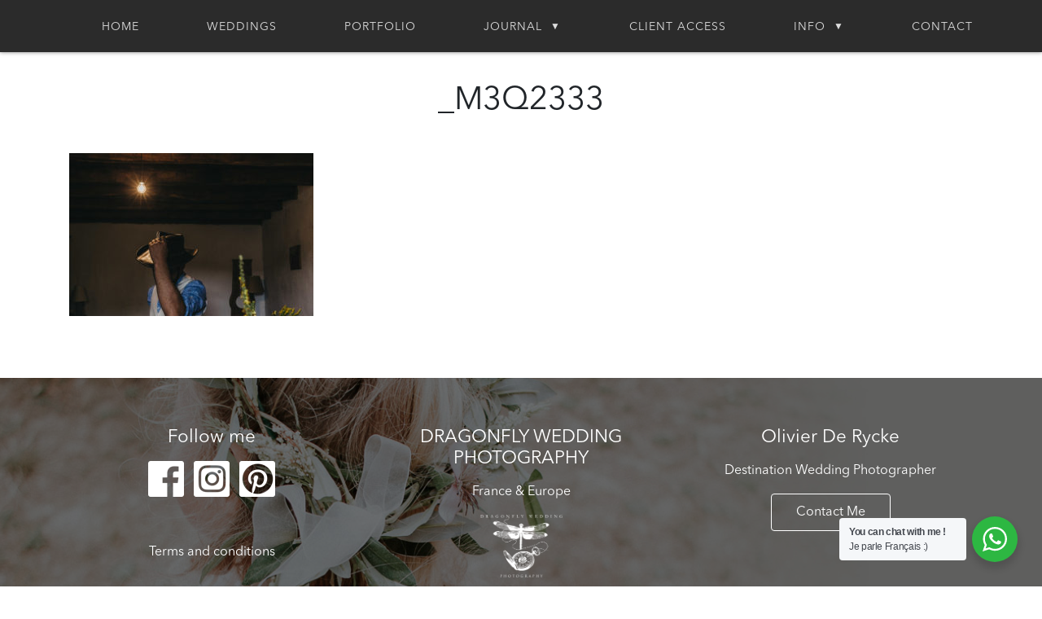

--- FILE ---
content_type: text/html; charset=UTF-8
request_url: https://dragonflyweddingphotography.com/weddings/as-simple-as-this/attachment/_m3q2333-2/
body_size: 44246
content:
<!DOCTYPE html>
<html lang="en-US" class="no-js">

<head>
    <meta charset="UTF-8">
    <meta name="viewport" content="width=device-width, initial-scale=1, shrink-to-fit=no, minimum-scale=1, maximum-scale=1, user-scalable=0">
    <title>_M3Q2333 &#8211; Dragonfly Wedding Photography</title>
<meta name='robots' content='max-image-preview:large' />
<link rel='dns-prefetch' href='//stackpath.bootstrapcdn.com' />
<link rel='dns-prefetch' href='//fonts.googleapis.com' />
<link rel="alternate" type="application/rss+xml" title="Dragonfly Wedding Photography &raquo; Feed" href="https://dragonflyweddingphotography.com/feed/" />
<link rel="alternate" type="application/rss+xml" title="Dragonfly Wedding Photography &raquo; Comments Feed" href="https://dragonflyweddingphotography.com/comments/feed/" />
<link rel="alternate" title="oEmbed (JSON)" type="application/json+oembed" href="https://dragonflyweddingphotography.com/wp-json/oembed/1.0/embed?url=https%3A%2F%2Fdragonflyweddingphotography.com%2Fweddings%2Fas-simple-as-this%2Fattachment%2F_m3q2333-2%2F" />
<link rel="alternate" title="oEmbed (XML)" type="text/xml+oembed" href="https://dragonflyweddingphotography.com/wp-json/oembed/1.0/embed?url=https%3A%2F%2Fdragonflyweddingphotography.com%2Fweddings%2Fas-simple-as-this%2Fattachment%2F_m3q2333-2%2F&#038;format=xml" />
<style id='wp-img-auto-sizes-contain-inline-css' type='text/css'>
img:is([sizes=auto i],[sizes^="auto," i]){contain-intrinsic-size:3000px 1500px}
/*# sourceURL=wp-img-auto-sizes-contain-inline-css */
</style>
<link rel='stylesheet' id='fttb-style-css' href='https://dragonflyweddingphotography.com/wp-content/plugins/float-to-top-button/css/float-to-top-button.min.css?ver=2.3.6' type='text/css' media='all' />
<link rel='stylesheet' id='pt-cv-public-style-css' href='https://dragonflyweddingphotography.com/wp-content/plugins/content-views-query-and-display-post-page/public/assets/css/cv.css?ver=4.2.1' type='text/css' media='all' />
<style id='wp-block-library-inline-css' type='text/css'>
:root{--wp-block-synced-color:#7a00df;--wp-block-synced-color--rgb:122,0,223;--wp-bound-block-color:var(--wp-block-synced-color);--wp-editor-canvas-background:#ddd;--wp-admin-theme-color:#007cba;--wp-admin-theme-color--rgb:0,124,186;--wp-admin-theme-color-darker-10:#006ba1;--wp-admin-theme-color-darker-10--rgb:0,107,160.5;--wp-admin-theme-color-darker-20:#005a87;--wp-admin-theme-color-darker-20--rgb:0,90,135;--wp-admin-border-width-focus:2px}@media (min-resolution:192dpi){:root{--wp-admin-border-width-focus:1.5px}}.wp-element-button{cursor:pointer}:root .has-very-light-gray-background-color{background-color:#eee}:root .has-very-dark-gray-background-color{background-color:#313131}:root .has-very-light-gray-color{color:#eee}:root .has-very-dark-gray-color{color:#313131}:root .has-vivid-green-cyan-to-vivid-cyan-blue-gradient-background{background:linear-gradient(135deg,#00d084,#0693e3)}:root .has-purple-crush-gradient-background{background:linear-gradient(135deg,#34e2e4,#4721fb 50%,#ab1dfe)}:root .has-hazy-dawn-gradient-background{background:linear-gradient(135deg,#faaca8,#dad0ec)}:root .has-subdued-olive-gradient-background{background:linear-gradient(135deg,#fafae1,#67a671)}:root .has-atomic-cream-gradient-background{background:linear-gradient(135deg,#fdd79a,#004a59)}:root .has-nightshade-gradient-background{background:linear-gradient(135deg,#330968,#31cdcf)}:root .has-midnight-gradient-background{background:linear-gradient(135deg,#020381,#2874fc)}:root{--wp--preset--font-size--normal:16px;--wp--preset--font-size--huge:42px}.has-regular-font-size{font-size:1em}.has-larger-font-size{font-size:2.625em}.has-normal-font-size{font-size:var(--wp--preset--font-size--normal)}.has-huge-font-size{font-size:var(--wp--preset--font-size--huge)}.has-text-align-center{text-align:center}.has-text-align-left{text-align:left}.has-text-align-right{text-align:right}.has-fit-text{white-space:nowrap!important}#end-resizable-editor-section{display:none}.aligncenter{clear:both}.items-justified-left{justify-content:flex-start}.items-justified-center{justify-content:center}.items-justified-right{justify-content:flex-end}.items-justified-space-between{justify-content:space-between}.screen-reader-text{border:0;clip-path:inset(50%);height:1px;margin:-1px;overflow:hidden;padding:0;position:absolute;width:1px;word-wrap:normal!important}.screen-reader-text:focus{background-color:#ddd;clip-path:none;color:#444;display:block;font-size:1em;height:auto;left:5px;line-height:normal;padding:15px 23px 14px;text-decoration:none;top:5px;width:auto;z-index:100000}html :where(.has-border-color){border-style:solid}html :where([style*=border-top-color]){border-top-style:solid}html :where([style*=border-right-color]){border-right-style:solid}html :where([style*=border-bottom-color]){border-bottom-style:solid}html :where([style*=border-left-color]){border-left-style:solid}html :where([style*=border-width]){border-style:solid}html :where([style*=border-top-width]){border-top-style:solid}html :where([style*=border-right-width]){border-right-style:solid}html :where([style*=border-bottom-width]){border-bottom-style:solid}html :where([style*=border-left-width]){border-left-style:solid}html :where(img[class*=wp-image-]){height:auto;max-width:100%}:where(figure){margin:0 0 1em}html :where(.is-position-sticky){--wp-admin--admin-bar--position-offset:var(--wp-admin--admin-bar--height,0px)}@media screen and (max-width:600px){html :where(.is-position-sticky){--wp-admin--admin-bar--position-offset:0px}}

/*# sourceURL=wp-block-library-inline-css */
</style><style id='global-styles-inline-css' type='text/css'>
:root{--wp--preset--aspect-ratio--square: 1;--wp--preset--aspect-ratio--4-3: 4/3;--wp--preset--aspect-ratio--3-4: 3/4;--wp--preset--aspect-ratio--3-2: 3/2;--wp--preset--aspect-ratio--2-3: 2/3;--wp--preset--aspect-ratio--16-9: 16/9;--wp--preset--aspect-ratio--9-16: 9/16;--wp--preset--color--black: #000000;--wp--preset--color--cyan-bluish-gray: #abb8c3;--wp--preset--color--white: #ffffff;--wp--preset--color--pale-pink: #f78da7;--wp--preset--color--vivid-red: #cf2e2e;--wp--preset--color--luminous-vivid-orange: #ff6900;--wp--preset--color--luminous-vivid-amber: #fcb900;--wp--preset--color--light-green-cyan: #7bdcb5;--wp--preset--color--vivid-green-cyan: #00d084;--wp--preset--color--pale-cyan-blue: #8ed1fc;--wp--preset--color--vivid-cyan-blue: #0693e3;--wp--preset--color--vivid-purple: #9b51e0;--wp--preset--gradient--vivid-cyan-blue-to-vivid-purple: linear-gradient(135deg,rgb(6,147,227) 0%,rgb(155,81,224) 100%);--wp--preset--gradient--light-green-cyan-to-vivid-green-cyan: linear-gradient(135deg,rgb(122,220,180) 0%,rgb(0,208,130) 100%);--wp--preset--gradient--luminous-vivid-amber-to-luminous-vivid-orange: linear-gradient(135deg,rgb(252,185,0) 0%,rgb(255,105,0) 100%);--wp--preset--gradient--luminous-vivid-orange-to-vivid-red: linear-gradient(135deg,rgb(255,105,0) 0%,rgb(207,46,46) 100%);--wp--preset--gradient--very-light-gray-to-cyan-bluish-gray: linear-gradient(135deg,rgb(238,238,238) 0%,rgb(169,184,195) 100%);--wp--preset--gradient--cool-to-warm-spectrum: linear-gradient(135deg,rgb(74,234,220) 0%,rgb(151,120,209) 20%,rgb(207,42,186) 40%,rgb(238,44,130) 60%,rgb(251,105,98) 80%,rgb(254,248,76) 100%);--wp--preset--gradient--blush-light-purple: linear-gradient(135deg,rgb(255,206,236) 0%,rgb(152,150,240) 100%);--wp--preset--gradient--blush-bordeaux: linear-gradient(135deg,rgb(254,205,165) 0%,rgb(254,45,45) 50%,rgb(107,0,62) 100%);--wp--preset--gradient--luminous-dusk: linear-gradient(135deg,rgb(255,203,112) 0%,rgb(199,81,192) 50%,rgb(65,88,208) 100%);--wp--preset--gradient--pale-ocean: linear-gradient(135deg,rgb(255,245,203) 0%,rgb(182,227,212) 50%,rgb(51,167,181) 100%);--wp--preset--gradient--electric-grass: linear-gradient(135deg,rgb(202,248,128) 0%,rgb(113,206,126) 100%);--wp--preset--gradient--midnight: linear-gradient(135deg,rgb(2,3,129) 0%,rgb(40,116,252) 100%);--wp--preset--font-size--small: 13px;--wp--preset--font-size--medium: 20px;--wp--preset--font-size--large: 36px;--wp--preset--font-size--x-large: 42px;--wp--preset--spacing--20: 0.44rem;--wp--preset--spacing--30: 0.67rem;--wp--preset--spacing--40: 1rem;--wp--preset--spacing--50: 1.5rem;--wp--preset--spacing--60: 2.25rem;--wp--preset--spacing--70: 3.38rem;--wp--preset--spacing--80: 5.06rem;--wp--preset--shadow--natural: 6px 6px 9px rgba(0, 0, 0, 0.2);--wp--preset--shadow--deep: 12px 12px 50px rgba(0, 0, 0, 0.4);--wp--preset--shadow--sharp: 6px 6px 0px rgba(0, 0, 0, 0.2);--wp--preset--shadow--outlined: 6px 6px 0px -3px rgb(255, 255, 255), 6px 6px rgb(0, 0, 0);--wp--preset--shadow--crisp: 6px 6px 0px rgb(0, 0, 0);}:where(.is-layout-flex){gap: 0.5em;}:where(.is-layout-grid){gap: 0.5em;}body .is-layout-flex{display: flex;}.is-layout-flex{flex-wrap: wrap;align-items: center;}.is-layout-flex > :is(*, div){margin: 0;}body .is-layout-grid{display: grid;}.is-layout-grid > :is(*, div){margin: 0;}:where(.wp-block-columns.is-layout-flex){gap: 2em;}:where(.wp-block-columns.is-layout-grid){gap: 2em;}:where(.wp-block-post-template.is-layout-flex){gap: 1.25em;}:where(.wp-block-post-template.is-layout-grid){gap: 1.25em;}.has-black-color{color: var(--wp--preset--color--black) !important;}.has-cyan-bluish-gray-color{color: var(--wp--preset--color--cyan-bluish-gray) !important;}.has-white-color{color: var(--wp--preset--color--white) !important;}.has-pale-pink-color{color: var(--wp--preset--color--pale-pink) !important;}.has-vivid-red-color{color: var(--wp--preset--color--vivid-red) !important;}.has-luminous-vivid-orange-color{color: var(--wp--preset--color--luminous-vivid-orange) !important;}.has-luminous-vivid-amber-color{color: var(--wp--preset--color--luminous-vivid-amber) !important;}.has-light-green-cyan-color{color: var(--wp--preset--color--light-green-cyan) !important;}.has-vivid-green-cyan-color{color: var(--wp--preset--color--vivid-green-cyan) !important;}.has-pale-cyan-blue-color{color: var(--wp--preset--color--pale-cyan-blue) !important;}.has-vivid-cyan-blue-color{color: var(--wp--preset--color--vivid-cyan-blue) !important;}.has-vivid-purple-color{color: var(--wp--preset--color--vivid-purple) !important;}.has-black-background-color{background-color: var(--wp--preset--color--black) !important;}.has-cyan-bluish-gray-background-color{background-color: var(--wp--preset--color--cyan-bluish-gray) !important;}.has-white-background-color{background-color: var(--wp--preset--color--white) !important;}.has-pale-pink-background-color{background-color: var(--wp--preset--color--pale-pink) !important;}.has-vivid-red-background-color{background-color: var(--wp--preset--color--vivid-red) !important;}.has-luminous-vivid-orange-background-color{background-color: var(--wp--preset--color--luminous-vivid-orange) !important;}.has-luminous-vivid-amber-background-color{background-color: var(--wp--preset--color--luminous-vivid-amber) !important;}.has-light-green-cyan-background-color{background-color: var(--wp--preset--color--light-green-cyan) !important;}.has-vivid-green-cyan-background-color{background-color: var(--wp--preset--color--vivid-green-cyan) !important;}.has-pale-cyan-blue-background-color{background-color: var(--wp--preset--color--pale-cyan-blue) !important;}.has-vivid-cyan-blue-background-color{background-color: var(--wp--preset--color--vivid-cyan-blue) !important;}.has-vivid-purple-background-color{background-color: var(--wp--preset--color--vivid-purple) !important;}.has-black-border-color{border-color: var(--wp--preset--color--black) !important;}.has-cyan-bluish-gray-border-color{border-color: var(--wp--preset--color--cyan-bluish-gray) !important;}.has-white-border-color{border-color: var(--wp--preset--color--white) !important;}.has-pale-pink-border-color{border-color: var(--wp--preset--color--pale-pink) !important;}.has-vivid-red-border-color{border-color: var(--wp--preset--color--vivid-red) !important;}.has-luminous-vivid-orange-border-color{border-color: var(--wp--preset--color--luminous-vivid-orange) !important;}.has-luminous-vivid-amber-border-color{border-color: var(--wp--preset--color--luminous-vivid-amber) !important;}.has-light-green-cyan-border-color{border-color: var(--wp--preset--color--light-green-cyan) !important;}.has-vivid-green-cyan-border-color{border-color: var(--wp--preset--color--vivid-green-cyan) !important;}.has-pale-cyan-blue-border-color{border-color: var(--wp--preset--color--pale-cyan-blue) !important;}.has-vivid-cyan-blue-border-color{border-color: var(--wp--preset--color--vivid-cyan-blue) !important;}.has-vivid-purple-border-color{border-color: var(--wp--preset--color--vivid-purple) !important;}.has-vivid-cyan-blue-to-vivid-purple-gradient-background{background: var(--wp--preset--gradient--vivid-cyan-blue-to-vivid-purple) !important;}.has-light-green-cyan-to-vivid-green-cyan-gradient-background{background: var(--wp--preset--gradient--light-green-cyan-to-vivid-green-cyan) !important;}.has-luminous-vivid-amber-to-luminous-vivid-orange-gradient-background{background: var(--wp--preset--gradient--luminous-vivid-amber-to-luminous-vivid-orange) !important;}.has-luminous-vivid-orange-to-vivid-red-gradient-background{background: var(--wp--preset--gradient--luminous-vivid-orange-to-vivid-red) !important;}.has-very-light-gray-to-cyan-bluish-gray-gradient-background{background: var(--wp--preset--gradient--very-light-gray-to-cyan-bluish-gray) !important;}.has-cool-to-warm-spectrum-gradient-background{background: var(--wp--preset--gradient--cool-to-warm-spectrum) !important;}.has-blush-light-purple-gradient-background{background: var(--wp--preset--gradient--blush-light-purple) !important;}.has-blush-bordeaux-gradient-background{background: var(--wp--preset--gradient--blush-bordeaux) !important;}.has-luminous-dusk-gradient-background{background: var(--wp--preset--gradient--luminous-dusk) !important;}.has-pale-ocean-gradient-background{background: var(--wp--preset--gradient--pale-ocean) !important;}.has-electric-grass-gradient-background{background: var(--wp--preset--gradient--electric-grass) !important;}.has-midnight-gradient-background{background: var(--wp--preset--gradient--midnight) !important;}.has-small-font-size{font-size: var(--wp--preset--font-size--small) !important;}.has-medium-font-size{font-size: var(--wp--preset--font-size--medium) !important;}.has-large-font-size{font-size: var(--wp--preset--font-size--large) !important;}.has-x-large-font-size{font-size: var(--wp--preset--font-size--x-large) !important;}
/*# sourceURL=global-styles-inline-css */
</style>

<style id='classic-theme-styles-inline-css' type='text/css'>
/*! This file is auto-generated */
.wp-block-button__link{color:#fff;background-color:#32373c;border-radius:9999px;box-shadow:none;text-decoration:none;padding:calc(.667em + 2px) calc(1.333em + 2px);font-size:1.125em}.wp-block-file__button{background:#32373c;color:#fff;text-decoration:none}
/*# sourceURL=/wp-includes/css/classic-themes.min.css */
</style>
<link rel='stylesheet' id='nta-css-popup-css' href='https://dragonflyweddingphotography.com/wp-content/plugins/wp-whatsapp/assets/dist/css/style.css?ver=258a5616425b09efa8356d4ebff58c0e' type='text/css' media='all' />
<link rel='stylesheet' id='eic_public-css' href='https://dragonflyweddingphotography.com/wp-content/plugins/easy-image-collage/css/public.css?ver=1.13.6' type='text/css' media='screen' />
<link rel='stylesheet' id='dragonfly-fonts-css' href='https://fonts.googleapis.com/css?family=Lato&#038;ver=6.9' type='text/css' media='all' />
<link rel='stylesheet' id='dragonfly-css-bootstrap-css' href='https://stackpath.bootstrapcdn.com/bootstrap/4.2.1/css/bootstrap.min.css?ver=258a5616425b09efa8356d4ebff58c0e' type='text/css' media='all' />
<link rel='stylesheet' id='dragonfly-css-wordpress-css' href='https://dragonflyweddingphotography.com/wp-content/themes/dragonfly/assets/css/wordpress.css?ver=258a5616425b09efa8356d4ebff58c0e' type='text/css' media='all' />
<link rel='stylesheet' id='dragonfly-css-theme-bootstrap-css' href='https://dragonflyweddingphotography.com/wp-content/themes/dragonfly/assets/css/theme.bootstrap.css?ver=258a5616425b09efa8356d4ebff58c0e' type='text/css' media='all' />
<link rel='stylesheet' id='dragonfly-css-theme-fonts-css' href='https://dragonflyweddingphotography.com/wp-content/themes/dragonfly/assets/css/theme.fonts.css?ver=258a5616425b09efa8356d4ebff58c0e' type='text/css' media='all' />
<link rel='stylesheet' id='dragonfly-css-theme-css' href='https://dragonflyweddingphotography.com/wp-content/themes/dragonfly/assets/css/theme.css?ver=258a5616425b09efa8356d4ebff58c0e' type='text/css' media='all' />
<link rel='stylesheet' id='dragonfly-css-theme-responsive-css' href='https://dragonflyweddingphotography.com/wp-content/themes/dragonfly/assets/css/theme.responsive.css?ver=258a5616425b09efa8356d4ebff58c0e' type='text/css' media='all' />
<link rel='stylesheet' id='mm-compiled-options-mobmenu-css' href='https://dragonflyweddingphotography.com/wp-content/uploads/dynamic-mobmenu.css?ver=2.8.8-412' type='text/css' media='all' />
<link rel='stylesheet' id='mm-google-webfont-dosis-css' href='//fonts.googleapis.com/css?family=Dosis%3Ainherit%2C400&#038;subset=latin%2Clatin-ext&#038;ver=6.9' type='text/css' media='all' />
<style id='kadence-blocks-global-variables-inline-css' type='text/css'>
:root {--global-kb-font-size-sm:clamp(0.8rem, 0.73rem + 0.217vw, 0.9rem);--global-kb-font-size-md:clamp(1.1rem, 0.995rem + 0.326vw, 1.25rem);--global-kb-font-size-lg:clamp(1.75rem, 1.576rem + 0.543vw, 2rem);--global-kb-font-size-xl:clamp(2.25rem, 1.728rem + 1.63vw, 3rem);--global-kb-font-size-xxl:clamp(2.5rem, 1.456rem + 3.26vw, 4rem);--global-kb-font-size-xxxl:clamp(2.75rem, 0.489rem + 7.065vw, 6rem);}:root {--global-palette1: #3182CE;--global-palette2: #2B6CB0;--global-palette3: #1A202C;--global-palette4: #2D3748;--global-palette5: #4A5568;--global-palette6: #718096;--global-palette7: #EDF2F7;--global-palette8: #F7FAFC;--global-palette9: #ffffff;}
/*# sourceURL=kadence-blocks-global-variables-inline-css */
</style>
<link rel='stylesheet' id='cssmobmenu-icons-css' href='https://dragonflyweddingphotography.com/wp-content/plugins/mobile-menu/includes/css/mobmenu-icons.css?ver=258a5616425b09efa8356d4ebff58c0e' type='text/css' media='all' />
<link rel='stylesheet' id='cssmobmenu-css' href='https://dragonflyweddingphotography.com/wp-content/plugins/mobile-menu/includes/css/mobmenu.css?ver=2.8.8' type='text/css' media='all' />
<script type="text/javascript" src="https://dragonflyweddingphotography.com/wp-includes/js/jquery/jquery.min.js?ver=3.7.1" id="jquery-core-js"></script>
<script type="text/javascript" src="https://dragonflyweddingphotography.com/wp-includes/js/jquery/jquery-migrate.min.js?ver=3.4.1" id="jquery-migrate-js"></script>
<script type="text/javascript" src="https://stackpath.bootstrapcdn.com/bootstrap/4.2.1/js/bootstrap.bundle.min.js?ver=258a5616425b09efa8356d4ebff58c0e" id="dragonfly-js-bootstrap-js"></script>
<script type="text/javascript" src="https://dragonflyweddingphotography.com/wp-content/themes/dragonfly/assets/js/theme.js?ver=258a5616425b09efa8356d4ebff58c0e" id="dragonfly-js-theme-js"></script>
<script type="text/javascript" src="https://dragonflyweddingphotography.com/wp-content/themes/dragonfly/assets/js/scrollPosStyler.js?ver=258a5616425b09efa8356d4ebff58c0e" id="dragonfly-js-scrollpos-js"></script>
<script type="text/javascript" src="https://dragonflyweddingphotography.com/wp-content/plugins/mobile-menu/includes/js/mobmenu.js?ver=2.8.8" id="mobmenujs-js"></script>
<link rel="https://api.w.org/" href="https://dragonflyweddingphotography.com/wp-json/" /><link rel="alternate" title="JSON" type="application/json" href="https://dragonflyweddingphotography.com/wp-json/wp/v2/media/17140" /><link rel="EditURI" type="application/rsd+xml" title="RSD" href="https://dragonflyweddingphotography.com/xmlrpc.php?rsd" />
<link rel="canonical" href="https://dragonflyweddingphotography.com/weddings/as-simple-as-this/attachment/_m3q2333-2/" />
<style type="text/css">.eic-image .eic-image-caption {bottom: 0;left: 0;right: 0;text-align: left;font-size: 12px;color: rgba(255,255,255,1);background-color: rgba(0,0,0,0.7);}</style><style type="text/css">#footer {background-image: url(https://dragonflyweddingphotography.com/wp-content/uploads/2019/02/footer_background.jpg);}</style><link rel="icon" href="https://dragonflyweddingphotography.com/wp-content/uploads/2019/05/dragonfly-favicon.png" sizes="32x32" />
<link rel="icon" href="https://dragonflyweddingphotography.com/wp-content/uploads/2019/05/dragonfly-favicon.png" sizes="192x192" />
<link rel="apple-touch-icon" href="https://dragonflyweddingphotography.com/wp-content/uploads/2019/05/dragonfly-favicon.png" />
<meta name="msapplication-TileImage" content="https://dragonflyweddingphotography.com/wp-content/uploads/2019/05/dragonfly-favicon.png" />
		<style type="text/css" id="wp-custom-css">
			.post-meta {display: none;}
.archive .slideshow, .blog .slideshow, .single .slideshow, .page:not(.home) .slideshow {display: none;}

.page:not(.home) #nav, .archive #nav, .blog #nav, .single #nav {
    background-color: rgba(20, 20, 20, 0.9);
    box-shadow: 0 0 5px rgba(0, 0, 0, 0.5);
}

.page:not(.home) #content, .blog #content, .archive #content, .single #content {margin-top: 40px;}

.more-link {display: block; width: 100%; text-align: center;}

.more-link btn {display: inline;}

.wp-block-gallery {width: 1024px; margin: 0 auto;}

.blog-intro {margin: 1em 5em;}

.wp-block-image img {margin-bottom: 20px;}		</style>
		</head>

<body data-rsssl=1 class="attachment wp-singular attachment-template-default single single-attachment postid-17140 attachmentid-17140 attachment-jpeg wp-custom-logo wp-theme-dragonfly mob-menu-slideout-over">
    <nav id="nav" class="sps sps--abv">
        <div class="container"><ul id="top" class="menu"><li id="menu-item-17395" class="menu-item menu-item-type-post_type menu-item-object-page menu-item-home menu-item-17395"><a href="https://dragonflyweddingphotography.com/">Home</a></li>
<li id="menu-item-17444" class="menu-item menu-item-type-taxonomy menu-item-object-category menu-item-17444"><a href="https://dragonflyweddingphotography.com/./weddings/">Weddings</a></li>
<li id="menu-item-11347" class="menu-item menu-item-type-post_type menu-item-object-page menu-item-11347"><a href="https://dragonflyweddingphotography.com/wedding-portfolio/">Portfolio</a></li>
<li id="menu-item-18164" class="menu-item menu-item-type-post_type menu-item-object-page menu-item-has-children menu-item-18164"><a href="https://dragonflyweddingphotography.com/blog/">Journal</a>
<ul class="sub-menu">
	<li id="menu-item-18132" class="menu-item menu-item-type-post_type menu-item-object-page menu-item-18132"><a href="https://dragonflyweddingphotography.com/blog/">Blog</a></li>
	<li id="menu-item-17445" class="menu-item menu-item-type-taxonomy menu-item-object-category menu-item-17445"><a href="https://dragonflyweddingphotography.com/./romance-2/">Couple photoshoot</a></li>
	<li id="menu-item-17446" class="menu-item menu-item-type-taxonomy menu-item-object-category menu-item-17446"><a href="https://dragonflyweddingphotography.com/./travel/">Travel photography</a></li>
</ul>
</li>
<li id="menu-item-17765" class="menu-item menu-item-type-custom menu-item-object-custom menu-item-17765"><a href="https://wopstudija.pixieset.com/">Client Access</a></li>
<li id="menu-item-17384" class="menu-item menu-item-type-custom menu-item-object-custom menu-item-has-children menu-item-17384"><a href="#">Info</a>
<ul class="sub-menu">
	<li id="menu-item-17382" class="menu-item menu-item-type-post_type menu-item-object-page menu-item-17382"><a href="https://dragonflyweddingphotography.com/about-me/">About Me</a></li>
	<li id="menu-item-17386" class="menu-item menu-item-type-post_type menu-item-object-page menu-item-17386"><a href="https://dragonflyweddingphotography.com/my-services/">My Services</a></li>
	<li id="menu-item-17389" class="menu-item menu-item-type-post_type menu-item-object-page menu-item-17389"><a href="https://dragonflyweddingphotography.com/faq/">FAQ</a></li>
	<li id="menu-item-17392" class="menu-item menu-item-type-post_type menu-item-object-page menu-item-17392"><a href="https://dragonflyweddingphotography.com/short-info/">Short Info</a></li>
	<li id="menu-item-18842" class="menu-item menu-item-type-custom menu-item-object-custom menu-item-18842"><a href="https://wop-studija.com">Studio</a></li>
	<li id="menu-item-18756" class="menu-item menu-item-type-custom menu-item-object-custom menu-item-18756"><a href="https://daysinmotion.com">Buy Prints</a></li>
</ul>
</li>
<li id="menu-item-9534" class="menu-item menu-item-type-post_type menu-item-object-page menu-item-9534"><a href="https://dragonflyweddingphotography.com/contact-us/">Contact</a></li>
</ul></div>    </nav>
    <header id="header">
        <div class="slideshow">
            <div class="slides">
                                                                <div class="slide active" style="background-image: url(https://dragonflyweddingphotography.com/wp-content/uploads/2022/10/24A6755.jpg);"></div>
                                                                <div class="slide " style="background-image: url(https://dragonflyweddingphotography.com/wp-content/uploads/2021/10/P6I4195.jpg);"></div>
                                                                <div class="slide " style="background-image: url(https://dragonflyweddingphotography.com/wp-content/uploads/2021/08/P6I3629.jpg);"></div>
                                                                <div class="slide " style="background-image: url(https://dragonflyweddingphotography.com/wp-content/uploads/2021/08/P6I2124.jpg);"></div>
                                                                <div class="slide " style="background-image: url(https://dragonflyweddingphotography.com/wp-content/uploads/2020/10/P6I1702.jpg);"></div>
                                                                <div class="slide " style="background-image: url(https://dragonflyweddingphotography.com/wp-content/uploads/2019/07/M3Q3338.jpg);"></div>
                                                                <div class="slide " style="background-image: url(https://dragonflyweddingphotography.com/wp-content/uploads/2019/06/M3Q4363.jpg);"></div>
                                                                <div class="slide " style="background-image: url(https://dragonflyweddingphotography.com/wp-content/uploads/2019/06/M3Q1820.jpg);"></div>
                                                                <div class="slide " style="background-image: url(https://dragonflyweddingphotography.com/wp-content/uploads/2019/06/M3Q2715.jpg);"></div>
                                                                <div class="slide " style="background-image: url(https://dragonflyweddingphotography.com/wp-content/uploads/2019/03/M3Q3206.jpg);"></div>
                                                            </div>
            <a href="https://dragonflyweddingphotography.com/" class="logo">
                <img src="https://dragonflyweddingphotography.com/wp-content/uploads/2019/02/logo.png" alt="" width="300">
            </a>
        </div>
    </header>
    <div class="container">
        <main id="body">
            <div id="content"><article role="article" id="post_17140" class="post post-17140 attachment type-attachment status-inherit hentry">
  <header class="post-header">
    <div class="post-cover post-cover-radius">
                </div>
  </header>

  <section class="post-content">
    <h1 class="post-title text-center">_M3Q2333</h1>
    <div class="post-details text-center">
        <div class="post-tags"></div>
        <div class="post-meta">
          By <span class="post-author"><a href="https://dragonflyweddingphotography.com/author/oderycke/" title="Posts by Olivier" rel="author">Olivier</a></span>
          <span class="divider">|</span>
          <time class="post-date" datetime="03-08-2018">August 3, 2018</time>
        </div>
    </div>
    <br>
    <p class="attachment"><a href='https://dragonflyweddingphotography.com/wp-content/uploads/2018/08/M3Q2333.jpg'><img fetchpriority="high" decoding="async" width="300" height="200" src="https://dragonflyweddingphotography.com/wp-content/uploads/2018/08/M3Q2333-300x200.jpg" class="attachment-medium size-medium" alt="" srcset="https://dragonflyweddingphotography.com/wp-content/uploads/2018/08/M3Q2333-300x200.jpg 300w, https://dragonflyweddingphotography.com/wp-content/uploads/2018/08/M3Q2333-768x512.jpg 768w, https://dragonflyweddingphotography.com/wp-content/uploads/2018/08/M3Q2333.jpg 1024w" sizes="(max-width: 300px) 100vw, 300px" /></a></p>
      </section>
</article></div>
		</main>
	</div>
	<footer id="footer">
		<div class="widgets">
			<div class="container">
				<div class="row">
					<div id="text-2" class="col-sm widget_text"><h4>Follow me</h4>			<div class="textwidget"><p><a href="https://www.facebook.com/Olivier.destination.wedding.photographer" target="_blank" rel="noopener"><img loading="lazy" decoding="async" class=" wp-image-17434" src="https://dragonflyweddingphotography.com/wp-content/uploads/2019/02/icon-fb.png" alt="" width="44" height="44" /></a>   <a href="https://www.instagram.com/dragonflywed/" target="_blank" rel="noopener"><img loading="lazy" decoding="async" class=" wp-image-17435" src="https://dragonflyweddingphotography.com/wp-content/uploads/2019/02/icon-ig.png" alt="" width="44" height="44" /></a>   <a href="https://www.pinterest.com/oderycke/my-weddings/" target="_blank" rel="noopener"><img loading="lazy" decoding="async" class=" wp-image-17436" src="https://dragonflyweddingphotography.com/wp-content/uploads/2019/02/icon-pi.png" alt="" width="44" height="44" /></a></p>
<p>&nbsp;</p>
<p><a href="https://dragonflyweddingphotography.com/terms-and-conditions/">Terms and conditions</a></p>
</div>
		</div><div id="text-3" class="col-sm widget_text"><h4>DRAGONFLY WEDDING PHOTOGRAPHY</h4>			<div class="textwidget"><p>France &amp; Europe</p>
<p><img loading="lazy" decoding="async" class="aligncenter wp-image-17428" src="https://dragonflyweddingphotography.com/wp-content/uploads/2019/02/logo.png" alt="" width="101" height="77" /></p>
</div>
		</div><div id="text-4" class="col-sm widget_text"><h4>Olivier De Rycke</h4>			<div class="textwidget"><p>Destination Wedding Photographer</p>
<p><a class="btn btn-outline-primary" href="https://dragonflyweddingphotography.com/contact-us/">Contact Me</a></p>
</div>
		</div>				</div>
			</div>
        </div>
        <div class="credit">
            <div class="container">
                <div class="row">
                    <div class="col">
                        Copyrights: DragonFly Wedding Photography 2025                    </div>
                    <div class="col text-right">
                                            </div>
                </div>
            </div>
        </div>
	</footer>
	<script type="speculationrules">
{"prefetch":[{"source":"document","where":{"and":[{"href_matches":"/*"},{"not":{"href_matches":["/wp-*.php","/wp-admin/*","/wp-content/uploads/*","/wp-content/*","/wp-content/plugins/*","/wp-content/themes/dragonfly/*","/*\\?(.+)"]}},{"not":{"selector_matches":"a[rel~=\"nofollow\"]"}},{"not":{"selector_matches":".no-prefetch, .no-prefetch a"}}]},"eagerness":"conservative"}]}
</script>
<!-- Float to Top Button v2.3.6 [10/21/2020] CAGE Web Design | Rolf van Gelder, Eindhoven, NL -->
<script>var hide_fttb = ''</script>
<div id="wa"></div><div class="mobmenu-overlay"></div><div class="mob-menu-header-holder mobmenu"  data-menu-display="mob-menu-slideout-over" data-open-icon="down-open" data-close-icon="up-open"><div class="mob-menu-logo-holder"><a href="https://dragonflyweddingphotography.com" class="headertext"><img class="mob-standard-logo" height="45"  src="https://dragonflyweddingphotography.com/wp-content/uploads/2019/03/logo.png"  alt="Dragonfly Wedding Photography"><img class="mob-retina-logo" src=""  alt="Logo Header Menu"></a></div><div class="mobmenur-container"><a href="#" class="mobmenu-right-bt mobmenu-trigger-action" data-panel-target="mobmenu-right-panel" aria-label="Right Menu Button"><i class="mob-icon-menu-3 mob-menu-icon"></i><i class="mob-icon-cancel-1 mob-cancel-button"></i></a></div></div>				<div class="mobmenu-right-alignment mobmenu-panel mobmenu-right-panel mobmenu-parent-link ">
				<a href="#" class="mobmenu-right-bt" aria-label="Right Menu Button"><i class="mob-icon-cancel-1 mob-cancel-button"></i></a>
					<div class="mobmenu-content">
			<div class="menu-top-container"><ul id="mobmenuright" class="wp-mobile-menu" role="menubar" aria-label="Main navigation for mobile devices"><li role="none"  class="menu-item menu-item-type-post_type menu-item-object-page menu-item-home menu-item-17395"><a href="https://dragonflyweddingphotography.com/" role="menuitem" class="">Home</a></li><li role="none"  class="menu-item menu-item-type-taxonomy menu-item-object-category menu-item-17444"><a href="https://dragonflyweddingphotography.com/./weddings/" role="menuitem" class="">Weddings</a></li><li role="none"  class="menu-item menu-item-type-post_type menu-item-object-page menu-item-11347"><a href="https://dragonflyweddingphotography.com/wedding-portfolio/" role="menuitem" class="">Portfolio</a></li><li role="none"  class="menu-item menu-item-type-post_type menu-item-object-page menu-item-has-children menu-item-18164"><a href="https://dragonflyweddingphotography.com/blog/" role="menuitem" class="">Journal</a>
<ul  role='menu' class="sub-menu ">
	<li role="none"  class="menu-item menu-item-type-post_type menu-item-object-page menu-item-18132"><a href="https://dragonflyweddingphotography.com/blog/" role="menuitem" class="">Blog</a></li>	<li role="none"  class="menu-item menu-item-type-taxonomy menu-item-object-category menu-item-17445"><a href="https://dragonflyweddingphotography.com/./romance-2/" role="menuitem" class="">Couple photoshoot</a></li>	<li role="none"  class="menu-item menu-item-type-taxonomy menu-item-object-category menu-item-17446"><a href="https://dragonflyweddingphotography.com/./travel/" role="menuitem" class="">Travel photography</a></li></ul>
</li><li role="none"  class="menu-item menu-item-type-custom menu-item-object-custom menu-item-17765"><a href="https://wopstudija.pixieset.com/" role="menuitem" class="">Client Access</a></li><li role="none"  class="menu-item menu-item-type-custom menu-item-object-custom menu-item-has-children menu-item-17384"><a href="#" role="menuitem" class="">Info</a>
<ul  role='menu' class="sub-menu ">
	<li role="none"  class="menu-item menu-item-type-post_type menu-item-object-page menu-item-17382"><a href="https://dragonflyweddingphotography.com/about-me/" role="menuitem" class="">About Me</a></li>	<li role="none"  class="menu-item menu-item-type-post_type menu-item-object-page menu-item-17386"><a href="https://dragonflyweddingphotography.com/my-services/" role="menuitem" class="">My Services</a></li>	<li role="none"  class="menu-item menu-item-type-post_type menu-item-object-page menu-item-17389"><a href="https://dragonflyweddingphotography.com/faq/" role="menuitem" class="">FAQ</a></li>	<li role="none"  class="menu-item menu-item-type-post_type menu-item-object-page menu-item-17392"><a href="https://dragonflyweddingphotography.com/short-info/" role="menuitem" class="">Short Info</a></li>	<li role="none"  class="menu-item menu-item-type-custom menu-item-object-custom menu-item-18842"><a href="https://wop-studija.com" role="menuitem" class="">Studio</a></li>	<li role="none"  class="menu-item menu-item-type-custom menu-item-object-custom menu-item-18756"><a href="https://daysinmotion.com" role="menuitem" class="">Buy Prints</a></li></ul>
</li><li role="none"  class="menu-item menu-item-type-post_type menu-item-object-page menu-item-9534"><a href="https://dragonflyweddingphotography.com/contact-us/" role="menuitem" class="">Contact</a></li></ul></div>
			</div><div class="mob-menu-right-bg-holder"></div></div>

		<script type="text/javascript" src="https://dragonflyweddingphotography.com/wp-content/plugins/float-to-top-button/js/jquery.scrollUp.min.js?ver=2.3.6" id="fttb-script-js"></script>
<script type="text/javascript" id="fttb-active-js-extra">
/* <![CDATA[ */
var fttb = {"topdistance":"300","topspeed":"300","animation":"fade","animationinspeed":"200","animationoutspeed":"200","scrolltext":"Top of Page","imgurl":"https://dragonflyweddingphotography.com/wp-content/plugins/float-to-top-button/images/","arrow_img":"arrow001.png","arrow_img_url":"","position":"lowerright","spacing_horizontal":"20px","spacing_vertical":"20px","opacity_out":"75","opacity_over":"99","zindex":"2147483647"};
//# sourceURL=fttb-active-js-extra
/* ]]> */
</script>
<script type="text/javascript" src="https://dragonflyweddingphotography.com/wp-content/plugins/float-to-top-button/js/float-to-top-button.min.js?ver=2.3.6" id="fttb-active-js"></script>
<script type="text/javascript" id="pt-cv-content-views-script-js-extra">
/* <![CDATA[ */
var PT_CV_PUBLIC = {"_prefix":"pt-cv-","page_to_show":"5","_nonce":"6e1dd6e67b","is_admin":"","is_mobile":"","ajaxurl":"https://dragonflyweddingphotography.com/wp-admin/admin-ajax.php","lang":"","loading_image_src":"[data-uri]"};
var PT_CV_PAGINATION = {"first":"\u00ab","prev":"\u2039","next":"\u203a","last":"\u00bb","goto_first":"Go to first page","goto_prev":"Go to previous page","goto_next":"Go to next page","goto_last":"Go to last page","current_page":"Current page is","goto_page":"Go to page"};
//# sourceURL=pt-cv-content-views-script-js-extra
/* ]]> */
</script>
<script type="text/javascript" src="https://dragonflyweddingphotography.com/wp-content/plugins/content-views-query-and-display-post-page/public/assets/js/cv.js?ver=4.2.1" id="pt-cv-content-views-script-js"></script>
<script type="text/javascript" id="eic_public-js-extra">
/* <![CDATA[ */
var eic_public = {"responsive_breakpoint":"300","responsive_layout":""};
//# sourceURL=eic_public-js-extra
/* ]]> */
</script>
<script type="text/javascript" src="https://dragonflyweddingphotography.com/wp-content/plugins/easy-image-collage/js/public.js?ver=1.13.6" id="eic_public-js"></script>
<script type="text/javascript" src="https://dragonflyweddingphotography.com/wp-content/plugins/wp-whatsapp/assets/dist/js/njt-whatsapp.js?ver=3.7.3" id="nta-wa-libs-js"></script>
<script type="text/javascript" id="nta-js-global-js-extra">
/* <![CDATA[ */
var njt_wa_global = {"ajax_url":"https://dragonflyweddingphotography.com/wp-admin/admin-ajax.php","nonce":"45cedd5c88","defaultAvatarSVG":"\u003Csvg width=\"48px\" height=\"48px\" class=\"nta-whatsapp-default-avatar\" version=\"1.1\" id=\"Layer_1\" xmlns=\"http://www.w3.org/2000/svg\" xmlns:xlink=\"http://www.w3.org/1999/xlink\" x=\"0px\" y=\"0px\"\n            viewBox=\"0 0 512 512\" style=\"enable-background:new 0 0 512 512;\" xml:space=\"preserve\"\u003E\n            \u003Cpath style=\"fill:#EDEDED;\" d=\"M0,512l35.31-128C12.359,344.276,0,300.138,0,254.234C0,114.759,114.759,0,255.117,0\n            S512,114.759,512,254.234S395.476,512,255.117,512c-44.138,0-86.51-14.124-124.469-35.31L0,512z\"/\u003E\n            \u003Cpath style=\"fill:#55CD6C;\" d=\"M137.71,430.786l7.945,4.414c32.662,20.303,70.621,32.662,110.345,32.662\n            c115.641,0,211.862-96.221,211.862-213.628S371.641,44.138,255.117,44.138S44.138,137.71,44.138,254.234\n            c0,40.607,11.476,80.331,32.662,113.876l5.297,7.945l-20.303,74.152L137.71,430.786z\"/\u003E\n            \u003Cpath style=\"fill:#FEFEFE;\" d=\"M187.145,135.945l-16.772-0.883c-5.297,0-10.593,1.766-14.124,5.297\n            c-7.945,7.062-21.186,20.303-24.717,37.959c-6.179,26.483,3.531,58.262,26.483,90.041s67.09,82.979,144.772,105.048\n            c24.717,7.062,44.138,2.648,60.028-7.062c12.359-7.945,20.303-20.303,22.952-33.545l2.648-12.359\n            c0.883-3.531-0.883-7.945-4.414-9.71l-55.614-25.6c-3.531-1.766-7.945-0.883-10.593,2.648l-22.069,28.248\n            c-1.766,1.766-4.414,2.648-7.062,1.766c-15.007-5.297-65.324-26.483-92.69-79.448c-0.883-2.648-0.883-5.297,0.883-7.062\n            l21.186-23.834c1.766-2.648,2.648-6.179,1.766-8.828l-25.6-57.379C193.324,138.593,190.676,135.945,187.145,135.945\"/\u003E\n        \u003C/svg\u003E","defaultAvatarUrl":"https://dragonflyweddingphotography.com/wp-content/plugins/wp-whatsapp/assets/img/whatsapp_logo.svg","timezone":"+00:00","i18n":{"online":"Online","offline":"Offline"},"urlSettings":{"onDesktop":"api","onMobile":"api","openInNewTab":"ON"}};
//# sourceURL=nta-js-global-js-extra
/* ]]> */
</script>
<script type="text/javascript" src="https://dragonflyweddingphotography.com/wp-content/plugins/wp-whatsapp/assets/js/whatsapp-button.js?ver=3.7.3" id="nta-js-global-js"></script>
<script type="text/javascript" id="nta-js-popup-js-extra">
/* <![CDATA[ */
var njt_wa = {"gdprStatus":"","accounts":[{"accountId":18831,"accountName":"","avatar":"","number":"+37120056739","title":"Olivier","predefinedText":"","willBeBackText":"I will be back in [njwa_time_work]","dayOffsText":"I will be back soon","isAlwaysAvailable":"ON","daysOfWeekWorking":{"sunday":{"isWorkingOnDay":"OFF","workHours":[{"startTime":"08:00","endTime":"17:30"}]},"monday":{"isWorkingOnDay":"OFF","workHours":[{"startTime":"08:00","endTime":"17:30"}]},"tuesday":{"isWorkingOnDay":"OFF","workHours":[{"startTime":"08:00","endTime":"17:30"}]},"wednesday":{"isWorkingOnDay":"OFF","workHours":[{"startTime":"08:00","endTime":"17:30"}]},"thursday":{"isWorkingOnDay":"OFF","workHours":[{"startTime":"08:00","endTime":"17:30"}]},"friday":{"isWorkingOnDay":"OFF","workHours":[{"startTime":"08:00","endTime":"17:30"}]},"saturday":{"isWorkingOnDay":"OFF","workHours":[{"startTime":"08:00","endTime":"17:30"}]}}}],"options":{"display":{"displayCondition":"excludePages","includePages":[],"excludePages":["17525","18218"],"includePosts":[],"showOnDesktop":"ON","showOnMobile":"ON","time_symbols":"h:m"},"styles":{"title":"Start a Conversation","responseText":"I typically replies in a few minutes during day time.","description":"Hi! Click on my name below to chat on \u003Cstrong\u003EWhatsApp\u003C/strong\u003E","backgroundColor":"#2db742","textColor":"#fff","titleSize":18,"accountNameSize":14,"descriptionTextSize":12,"regularTextSize":11,"scrollHeight":"500","isShowScroll":"OFF","isShowResponseText":"OFF","btnLabel":"\u003Cstrong\u003EYou can chat with me !\u003C/strong\u003E\u003Cbr /\u003EJe parle Fran\u00e7ais :)","btnLabelWidth":"156","btnPosition":"right","btnLeftDistance":"30","btnRightDistance":"30","btnBottomDistance":"30","isShowBtnLabel":"ON","isShowGDPR":"OFF","gdprContent":"Please accept our \u003Ca href=\"https://ninjateam.org/privacy-policy/\"\u003Eprivacy policy\u003C/a\u003E first to start a conversation.","isShowPoweredBy":"ON"},"analytics":{"enabledGoogle":"OFF","enabledFacebook":"OFF","enabledGoogleGA4":"OFF"}}};
//# sourceURL=nta-js-popup-js-extra
/* ]]> */
</script>
<script type="text/javascript" src="https://dragonflyweddingphotography.com/wp-content/plugins/wp-whatsapp/assets/js/whatsapp-popup.js?ver=3.7.3" id="nta-js-popup-js"></script>
	
	<!-- Global site tag (gtag.js) - Google Ads: 1029538102 --> <script async src="https://www.googletagmanager.com/gtag/js?id=AW-1029538102"></script> <script> window.dataLayer = window.dataLayer || []; function gtag(){dataLayer.push(arguments);} gtag('js', new Date()); gtag('config', 'AW-1029538102'); </script>
	
</body>
</html>

--- FILE ---
content_type: text/css
request_url: https://dragonflyweddingphotography.com/wp-content/themes/dragonfly/assets/css/theme.css?ver=258a5616425b09efa8356d4ebff58c0e
body_size: 5741
content:
/*
    Grey: EBEBEB
*/

@media only screen and (max-width: 770px) and (min-width: 601px) {
#nav ul {
	 flex-wrap: wrap;
	padding-inline-start: 0px;
    padding-inline-end: 0px;
	 }}

@media only screen and (max-width: 765px) {

.wp-block-kadence-rowlayout.alignnone:nth-child(2n) .kt-mobile-layout-row{
flex-direction: column-reverse !important;
}}

#nav {
  position: fixed;
  top: 0;
  right: 0;
  left: 0;
  z-index: 1000;
  transition: background-color 300ms;
  font-size: 14px;
}

#nav.sps--blw,
#nav:hover {
  background-color: rgba(20, 20, 20, 0.9);
  box-shadow: 0 0 5px rgba(0, 0, 0, 0.5);
}

#nav a {
  color: #ddd;
  text-transform: uppercase;
  letter-spacing: 1px;
}

.admin-bar #nav {
  top: 32px;
}

#nav ul {
  display: flex;
  justify-content: space-between;
  flex-direction: row;
  margin: 0;
}

#nav ul li {
  display: block;
  position: relative;
}

#nav ul li a {
  padding: 20px 0;
  display: block;
  border-top: 3px transparent solid;
}

a:hover {
  text-decoration: none;
}

#nav ul:first-child > li.current_page_item > a,
#nav ul:first-child > li.current-menu-item > a,
#nav ul:first-child > li.current-menu-parent > a,
#nav ul:first-child > li.current-post-ancestor > a {
  border-color: #eee;
}

#nav ul li.menu-item-has-children > a:after {
  content: "▼";
  padding-left: 10px;
  line-height: 1.8;
  font-size: 12px;
  vertical-align: top;
}

#nav ul li .sub-menu {
  opacity: 0;
  pointer-events: none;
  position: absolute;
  display: block;
  background-color: rgba(20, 20, 20, 0.9);
  box-shadow: 0 0 5px rgba(0, 0, 0, 0.5);
  margin: 0;
  padding: 5px;
  font-size: 90%;
  transition: opacity 300ms;
}

#nav ul li:hover > .sub-menu {
  opacity: 1;
  pointer-events: all;
}

#nav ul li .sub-menu li {
  margin: 0;
  padding: 0;
  display: block;
}

#nav ul li .sub-menu li a {
  display: block;
  padding: 5px 15px;
  white-space: nowrap;
}

#header .slideshow {
  height: 90vh;
  position: relative;
  overflow: hidden;
}

.home #header .slideshow {
  height: 90vh;
}

#header .slideshow::before {
  content: "";
  background-image: url(../img/gradienttop.png);
  background-position: top left;
  background-repeat: repeat-x;
  position: absolute;
  z-index: 20;
  top: 0;
  right: 0;
  left: 0;
  height: 300px;
  opacity: 0.5;
}

#header .slideshow::after {
  content: "";
  background-image: url(../img/gradientbottom.png);
  background-position: bottom left;
  background-repeat: repeat-x;
  position: absolute;
  z-index: 20;
  bottom: 0;
  right: 0;
  left: 0;
  height: 300px;
  opacity: 0.5;
}

#header .slideshow .logo {
  position: absolute;
  bottom: 30px;
  left: 45px;
  z-index: 100;
  width: auto;
  opacity: 0.8;
}

#header .slideshow .logo img {
  width: auto;
}

#header .slideshow .slides {
  position: absolute;
  z-index: 2;
  top: 0;
  right: 0;
  bottom: 0;
  left: 0;
}

#header .slideshow .slides .slide {
  position: absolute;
  z-index: 5;
  top: 0;
  right: 0;
  bottom: 0;
  left: 0;
  opacity: 0;
  transition: opacity 2s;
  background-size: cover;
  background-position: center;
  background-repeat: no-repeat;
}

#header .slideshow .slides .slide.active {
  opacity: 1;
  z-index: 10;
}

#body {
  padding: 60px 0;
}
.home #body {
  padding: 0;
}

#content img {
  max-width: 100%;
  height: auto;
}

#footer {
  background-color: #222;
  background-size: cover;
  background-position: center;
  background-repeat: no-repeat;
  color: #fff;
  position: relative;
}

#footer a {
  color: inherit;
}

#footer .btn {
  border-color: #fff !important;
  color: #fff !important;
}

#footer .btn:hover {
  background-color: #fff !important;
  color: #000 !important;
}

#footer::before {
  content: "";
  background-color: rgba(0, 0, 0, 0.5);
  position: absolute;
  top: 0;
  right: 0;
  bottom: 0;
  left: 0;
  z-index: 1;
}

#footer .widgets,
#footer .credit {
  position: relative;
  z-index: 2;
}

#footer .widgets {
  padding: 60px 0;
  text-align: center;
}

#footer h4 {
  font-weight: normal;
}

#footer .credit {
  padding: 30px 0;
  border-top: 1px rgba(255, 255, 255, 0.5) solid;
  opacity: 0.5;
  font-size: 90%;
}

.post-box {
  display: block;
  position: relative;
  height: 250px;
  margin-bottom: 30px;
  background-position: center;
  background-size: cover;
  background-repeat: no-repeat;
  background-color: #666;
}

.post-box .details {
  opacity: 0;
  position: absolute;
  top: 0;
  right: 0;
  bottom: 0;
  left: 0;
  padding: 30px;
  text-align: center;
  color: #fff;
  display: flex;
  flex-direction: column;
  justify-content: flex-end;
  transition: all 300ms;
}

.post-box:hover .details {
  opacity: 1;
  background-color: rgba(0, 0, 0, 0.7);
}

.post-box .details .title {
  font-size: 120%;
  margin-bottom: 5px;
}

.post-description {
  padding: 30px 60px;
}

.page-title {
  text-transform: uppercase;
  font-size: 28px;
}

.section {
  padding: 75px 0;
}

/* .section h1,
.section h2,
.section h3,
.section h4 {
  text-transform: uppercase;
} */

.section-posts {
  background-color: #ebebeb;
}

.kt-row-column-wrap .wp-block-kadence-column {
  position: relative;
}

.kt-row-column-wrap .wp-block-kadence-column {
  padding: 30px;
  border: 1px #ddd solid;
}

/* .kt-row-column-wrap .wp-block-column figure {
  position: absolute;
  top: 0;
  right: 0;
  bottom: 0;
  left: 0;
  margin: 0;
}

.kt-row-column-wrap .wp-block-column figure img {
  position: absolute;
  top: 0;
  right: 0;
  bottom: 0;
  left: 0;
  object-fit: cover;
  overflow: hidden;
  width: 100%;
  height: 100%;
  margin: 0;
} */

.wp-block-kadence-column.has-background {
  background-position: center !important;
}

.kt-infobox-textcontent {
  background-image: url(../img/arrow.png);
  background-position: 50% 70%;
  background-repeat: no-repeat;
  padding-bottom: 30px;
}

.caldera-grid .caldera-forms-consent-field a {
  text-decoration: underline;
}

.caldera-grid .caldera-forms-consent-field label {
  font-weight: normal;
}


--- FILE ---
content_type: application/javascript
request_url: https://dragonflyweddingphotography.com/wp-content/themes/dragonfly/assets/js/theme.js?ver=258a5616425b09efa8356d4ebff58c0e
body_size: 1912
content:
(function($) {
  $(function() {
    $(".slideshow").each(function() {
      const $slideshow = $(this);
      $slideshow.slides = $slideshow.find(".slide");
      $slideshow.nav = $slideshow.find("nav ul");
      $slideshow.current = 0;
      $slideshow.timer = false;
      $slideshow.speed = 5000;
      if ($slideshow.data("speed")) {
        $slideshow.speed = $slideshow.data("speed") * 1000;
      }
      if ($slideshow.slides.length > 1) {
        $slideshow.next = function(i) {
          $slideshow.current = i;
          if ($slideshow.current >= $slideshow.slides.length) $slideshow.current = 0;
          if ($slideshow.current < 0) $slideshow.current = $slideshow.slides.length - 1;
          $slideshow.nav
            .find("li")
            .eq($slideshow.current)
            .addClass("active")
            .siblings()
            .removeClass("active");
          $slideshow.slides
            .eq($slideshow.current)
            .addClass("active")
            .siblings()
            .removeClass("active");
          clearTimeout($slideshow.timer);
          $slideshow.timer = setTimeout(function() {
            $slideshow.current++;
            $slideshow.next($slideshow.current);
          }, $slideshow.speed);
        };

        $slideshow.on("click", ".left", function() {
          $slideshow.current--;
          $slideshow.next($slideshow.current);
        });
        $slideshow.on("click", ".right", function() {
          $slideshow.current++;
          $slideshow.next($slideshow.current);
        });

        $slideshow.slides.each(function(i) {
          const $li = $("<li />");
          if (i == 0) {
            $li.addClass("active");
          }
          $slideshow.nav.append($li);
        });
        $slideshow.nav.on("click", "li", function() {
          $slideshow.current = $slideshow.nav.find("li").index($(this));
          $slideshow.next($slideshow.current);
        });

        $slideshow.timer = setTimeout(function() {
          $slideshow.next(1);
        }, $slideshow.speed);
      }
    });
  });
})(jQuery);
